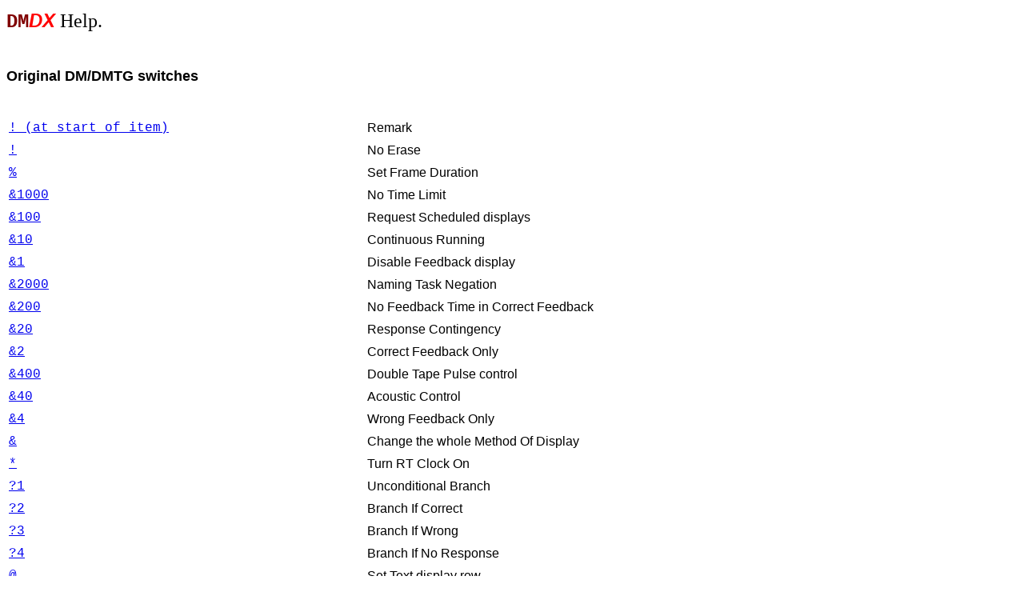

--- FILE ---
content_type: text/html
request_url: http://psy1.psych.arizona.edu/~jforster/dmdx/help/dmdxhoriginaldmdmtgswitches.htm
body_size: 1790
content:
<HTML><HEAD>
<TITLE>DmDX help, OriginalDMDMTGswitches</TITLE><style>font { line-height: 150% }</style>
</HEAD><BODY bgcolor="#FFFFFF" text="#000000">
<FONT FACE="Courier New" SIZE=5 COLOR="#800000"><B>DM</FONT></B><FONT FACE="Arial" SIZE=5 COLOR="#ff0000"><B><I>DX</FONT></B></I><FONT FACE="Times New Roman" SIZE=5> Help.</FONT><br>
<br><br>
<FONT FACE="Arial" SIZE=4><B>Original DM/DMTG switches<br>
</FONT></B><br>
<br>
<TABLE frame = void WIDTH=795>
<TR><TD WIDTH="56%" VALIGN="TOP"><FONT FACE="Courier New" SIZE=3><a href="dmdxhremkeyword.htm">! (at start of item)</FONT></a></TD><TD WIDTH="43%" VALIGN="TOP"><FONT FACE="Arial" SIZE=3>Remark</FONT></TD></TR>
<TR><TD WIDTH="56%" VALIGN="TOP"><FONT FACE="Courier New" SIZE=3><a href="dmdxhnoerasekeyword.htm">!</FONT></a></TD><TD WIDTH="43%" VALIGN="TOP"><FONT FACE="Arial" SIZE=3>No Erase</FONT></TD></TR>
<TR><TD WIDTH="56%" VALIGN="TOP"><FONT FACE="Courier New" SIZE=3><a href="dmdxhframedurationkeyword.htm">%</FONT></a></TD><TD WIDTH="43%" VALIGN="TOP"><FONT FACE="Arial" SIZE=3>Set Frame Duration</FONT></TD></TR>
<TR><TD WIDTH="56%" VALIGN="TOP"><FONT FACE="Courier New" SIZE=3><a href="dmdxhnotimelimitkeyword.htm">&#38;1000</FONT></a></TD><TD WIDTH="43%" VALIGN="TOP"><FONT FACE="Arial" SIZE=3>No Time Limit</FONT></TD></TR>
<TR><TD WIDTH="56%" VALIGN="TOP"><FONT FACE="Courier New" SIZE=3><a href="dmdxhrequestscheduledkeyword.htm">&#38;100</FONT></a><FONT FACE="Courier New" SIZE=3> </FONT></TD><TD WIDTH="43%" VALIGN="TOP"><FONT FACE="Arial" SIZE=3>Request Scheduled displays</FONT></TD></TR>
<TR><TD WIDTH="56%" VALIGN="TOP"><FONT FACE="Courier New" SIZE=3><a href="dmdxhcontinuousrunkeyword.htm">&#38;10</FONT></a></TD><TD WIDTH="43%" VALIGN="TOP"><FONT FACE="Arial" SIZE=3>Continuous Running</FONT></TD></TR>
<TR><TD WIDTH="56%" VALIGN="TOP"><FONT FACE="Courier New" SIZE=3><a href="dmdxhnofeedbackkeyword.htm">&#38;1</FONT></a></TD><TD WIDTH="43%" VALIGN="TOP"><FONT FACE="Arial" SIZE=3>Disable Feedback display</FONT></TD></TR>
<TR><TD WIDTH="56%" VALIGN="TOP"><FONT FACE="Courier New" SIZE=3><a href="dmdxhnamingtasknegationkeyword.htm">&#38;2000</FONT></a></TD><TD WIDTH="43%" VALIGN="TOP"><FONT FACE="Arial" SIZE=3>Naming Task Negation</FONT></TD></TR>
<TR><TD WIDTH="56%" VALIGN="TOP"><FONT FACE="Courier New" SIZE=3><a href="dmdxhnofeedbacktimekeyword.htm">&#38;200</FONT></a></TD><TD WIDTH="43%" VALIGN="TOP"><FONT FACE="Arial" SIZE=3>No Feedback Time in Correct Feedback</FONT></TD></TR>
<TR><TD WIDTH="56%" VALIGN="TOP"><FONT FACE="Courier New" SIZE=3><a href="dmdxhresponsecontingentkeyword.htm">&#38;20</FONT></a></TD><TD WIDTH="43%" VALIGN="TOP"><FONT FACE="Arial" SIZE=3>Response Contingency</FONT></TD></TR>
<TR><TD WIDTH="56%" VALIGN="TOP"><FONT FACE="Courier New" SIZE=3><a href="dmdxhcorrectfeedbackonlykeyword.htm">&#38;2</FONT></a></TD><TD WIDTH="43%" VALIGN="TOP"><FONT FACE="Arial" SIZE=3>Correct Feedback Only</FONT></TD></TR>
<TR><TD WIDTH="56%" VALIGN="TOP"><FONT FACE="Courier New" SIZE=3><a href="dmdxhdoubletapepulsekeyword.htm">&#38;400</FONT></a></TD><TD WIDTH="43%" VALIGN="TOP"><FONT FACE="Arial" SIZE=3>Double Tape Pulse control</FONT></TD></TR>
<TR><TD WIDTH="56%" VALIGN="TOP"><FONT FACE="Courier New" SIZE=3><a href="dmdxhacousticcontrolkeyword.htm">&#38;40</FONT></a></TD><TD WIDTH="43%" VALIGN="TOP"><FONT FACE="Arial" SIZE=3>Acoustic Control</FONT></TD></TR>
<TR><TD WIDTH="56%" VALIGN="TOP"><FONT FACE="Courier New" SIZE=3><a href="dmdxhwrongfeedbackonlykeyword.htm">&#38;4</FONT></a></TD><TD WIDTH="43%" VALIGN="TOP"><FONT FACE="Arial" SIZE=3>Wrong Feedback Only</FONT></TD></TR>
<TR><TD WIDTH="56%" VALIGN="TOP"><FONT FACE="Courier New" SIZE=3><a href="dmdxhmethodofdisplaykeyword.htm">&#38;</FONT></a></TD><TD WIDTH="43%" VALIGN="TOP"><FONT FACE="Arial" SIZE=3>Change the whole Method Of Display</FONT></TD></TR>
<TR><TD WIDTH="56%" VALIGN="TOP"><FONT FACE="Courier New" SIZE=3><a href="dmdxhclockonkeyword.htm">*</FONT></a></TD><TD WIDTH="43%" VALIGN="TOP"><FONT FACE="Arial" SIZE=3>Turn RT Clock On</FONT></TD></TR>
<TR><TD WIDTH="56%" VALIGN="TOP"><FONT FACE="Courier New" SIZE=3><a href="dmdxhbranchkeyword.htm">?1</FONT></a></TD><TD WIDTH="43%" VALIGN="TOP"><FONT FACE="Arial" SIZE=3>Unconditional Branch</FONT></TD></TR>
<TR><TD WIDTH="56%" VALIGN="TOP"><FONT FACE="Courier New" SIZE=3><a href="dmdxhbranchifcorrectkeyword.htm">?2</FONT></a></TD><TD WIDTH="43%" VALIGN="TOP"><FONT FACE="Arial" SIZE=3>Branch If Correct</FONT></TD></TR>
<TR><TD WIDTH="56%" VALIGN="TOP"><FONT FACE="Courier New" SIZE=3><a href="dmdxhbranchifwrongkeyword.htm">?3</FONT></a></TD><TD WIDTH="43%" VALIGN="TOP"><FONT FACE="Arial" SIZE=3>Branch If Wrong</FONT></TD></TR>
<TR><TD WIDTH="56%" VALIGN="TOP"><FONT FACE="Courier New" SIZE=3><a href="dmdxhbranchifnoresponsekeyword.htm">?4</FONT></a></TD><TD WIDTH="43%" VALIGN="TOP"><FONT FACE="Arial" SIZE=3>Branch If No Response</FONT></TD></TR>
<TR><TD WIDTH="56%" VALIGN="TOP"><FONT FACE="Courier New" SIZE=3><a href="dmdxhtextrowkeyword.htm">@</FONT></a></TD><TD WIDTH="43%" VALIGN="TOP"><FONT FACE="Arial" SIZE=3>Set Text display row</FONT></TD></TR>
<TR><TD WIDTH="56%" VALIGN="TOP"><FONT FACE="Courier New" SIZE=3><a href="dmdxhcrnoresponsekeyword.htm">^</FONT></a></TD><TD WIDTH="43%" VALIGN="TOP"><FONT FACE="Arial" SIZE=3>No Response indicator</FONT></TD></TR>
<TR><TD WIDTH="56%" VALIGN="TOP"><FONT FACE="Courier New" SIZE=3><a href="dmdxhnoerasekeyword.htm">|</FONT></a></TD><TD WIDTH="43%" VALIGN="TOP"><FONT FACE="Arial" SIZE=3>No Erase</FONT></TD></TR>
<TR><TD WIDTH="56%" VALIGN="TOP"><FONT FACE="Courier New" SIZE=3><a href="dmdxhcrpositivekeyword.htm">+</FONT></a></TD><TD WIDTH="43%" VALIGN="TOP"><FONT FACE="Arial" SIZE=3>Correct Response indicator</FONT></TD></TR>
<TR><TD WIDTH="56%" VALIGN="TOP"><FONT FACE="Courier New" SIZE=3><a href="dmdxhcranyresponsekeyword.htm">=</FONT></a></TD><TD WIDTH="43%" VALIGN="TOP"><FONT FACE="Arial" SIZE=3>Any Response indicator</FONT></TD></TR>
<TR><TD WIDTH="56%" VALIGN="TOP"><FONT FACE="Courier New" SIZE=3><a href="dmdxhazkiiresponseskeyword.htm">A parameter</FONT></a></TD><TD WIDTH="43%" VALIGN="TOP"><FONT FACE="Arial" SIZE=3>Azkii format output data file</FONT></TD></TR>
<TR><TD WIDTH="56%" VALIGN="TOP"><FONT FACE="Courier New" SIZE=3><a href="dmdxhagainwhenkeyword.htm">A switch</FONT></a></TD><TD WIDTH="43%" VALIGN="TOP"><FONT FACE="Arial" SIZE=3>Animate frames</FONT></TD></TR>
<TR><TD WIDTH="56%" VALIGN="TOP"><FONT FACE="Courier New" SIZE=3><a href="dmdxhbellkeyword.htm">B</FONT></a></TD><TD WIDTH="43%" VALIGN="TOP"><FONT FACE="Arial" SIZE=3>Trigger Windows exclamation sound</FONT></TD></TR>
<TR><TD WIDTH="56%" VALIGN="TOP"><FONT FACE="Courier New" SIZE=3><a href="dmdxhclockunitskeyword.htm">C parameter</FONT></a></TD><TD WIDTH="43%" VALIGN="TOP"><FONT FACE="Arial" SIZE=3>Set Clock Units</FONT></TD></TR>
<TR><TD WIDTH="56%" VALIGN="TOP"><FONT FACE="Courier New" SIZE=3><a href="dmdxhcontinuekeyword.htm">C</FONT></a></TD><TD WIDTH="43%" VALIGN="TOP"><FONT FACE="Arial" SIZE=3>Continue without Request</FONT></TD></TR>
<TR><TD WIDTH="56%" VALIGN="TOP"><FONT FACE="Courier New" SIZE=3><a href="dmdxhcrnegativekeyword.htm">-</FONT></a></TD><TD WIDTH="43%" VALIGN="TOP"><FONT FACE="Arial" SIZE=3>Incorrect Response indicator</FONT></TD></TR>
<TR><TD WIDTH="56%" VALIGN="TOP"><FONT FACE="Courier New" SIZE=3><a href="dmdxhdelaykeyword.htm">D</FONT></a></TD><TD WIDTH="43%" VALIGN="TOP"><FONT FACE="Arial" SIZE=3>Delay from request to next item's display</FONT></TD></TR>
<TR><TD WIDTH="56%" VALIGN="TOP"><FONT FACE="Courier New" SIZE=3><a href="dmdxheraseallkeyword.htm">E</FONT></a></TD><TD WIDTH="43%" VALIGN="TOP"><FONT FACE="Arial" SIZE=3>Erase stray pixels</FONT></TD></TR>
<TR><TD WIDTH="56%" VALIGN="TOP"><FONT FACE="Courier New" SIZE=3><a href="dmdxhdefaultframedurationkeyword.htm">F parameter</FONT></a></TD><TD WIDTH="43%" VALIGN="TOP"><FONT FACE="Arial" SIZE=3>Default Frame Duration</FONT></TD></TR>
<TR><TD WIDTH="56%" VALIGN="TOP"><FONT FACE="Courier New" SIZE=3><a href="dmdxhcorrectfeedbackkeyword.htm">FC</FONT></a></TD><TD WIDTH="43%" VALIGN="TOP"><FONT FACE="Arial" SIZE=3>Correct Feedback Specification</FONT></TD></TR>
<TR><TD WIDTH="56%" VALIGN="TOP"><FONT FACE="Courier New" SIZE=3><a href="dmdxhfeedbackkeyword.htm">F</FONT></a></TD><TD WIDTH="43%" VALIGN="TOP"><FONT FACE="Arial" SIZE=3>Superseeded Feedback modification</FONT></TD></TR>
<TR><TD WIDTH="56%" VALIGN="TOP"><FONT FACE="Courier New" SIZE=3><a href="dmdxhtoolongfeedbackkeyword.htm">FT</FONT></a></TD><TD WIDTH="43%" VALIGN="TOP"><FONT FACE="Arial" SIZE=3>Too Long Feedback Specification</FONT></TD></TR>
<TR><TD WIDTH="56%" VALIGN="TOP"><FONT FACE="Courier New" SIZE=3><a href="dmdxhwrongfeedbackkeyword.htm">FW</FONT></a></TD><TD WIDTH="43%" VALIGN="TOP"><FONT FACE="Arial" SIZE=3>Incorrect Feedback Specification</FONT></TD></TR>
<TR><TD WIDTH="56%" VALIGN="TOP"><FONT FACE="Courier New" SIZE=3><a href="dmdxhgroupingkeyword.htm">G parameter</FONT></a></TD><TD WIDTH="43%" VALIGN="TOP"><FONT FACE="Arial" SIZE=3>Scramble Grouping factor</FONT></TD></TR>
  <tr>
    <td WIDTH="56%" VALIGN="TOP"><font FACE="Courier New" SIZE="3">
    <a href="dmdxhgraphickeyword.htm">G</a></font></td>
    <td WIDTH="43%" VALIGN="TOP"><font FACE="Arial" SIZE="3">Display a bitmap</font></td>
  </tr>
<TR><TD WIDTH="56%" VALIGN="TOP"><FONT FACE="Courier New" SIZE=3><a href="dmdxhscrambleseedkeyword.htm">I parameter</FONT></a></TD><TD WIDTH="43%" VALIGN="TOP"><FONT FACE="Arial" SIZE=3>Scramble seed</FONT></TD></TR>
<TR><TD WIDTH="56%" VALIGN="TOP"><a href="dmdxhdropped.htm"><FONT FACE="Courier New" SIZE=3>I switch</FONT></a></TD><TD WIDTH="43%" VALIGN="TOP"><FONT FACE="Arial" SIZE=3>Install font</FONT></TD></TR>
<TR><TD WIDTH="56%" VALIGN="TOP"><FONT FACE="Courier New" SIZE=3><a href="dmdxhtapepulsekeyword.htm">K10</FONT></a></TD><TD WIDTH="43%" VALIGN="TOP"><FONT FACE="Arial" SIZE=3>Enable Tape Pulse Input</FONT></TD></TR>
<TR><TD WIDTH="56%" VALIGN="TOP"><FONT FACE="Courier New" SIZE=3><a href="dmdxhrequestkeyword.htm">K1</FONT></a></TD><TD WIDTH="43%" VALIGN="TOP"><FONT FACE="Arial" SIZE=3>Enable Request Input</FONT></TD></TR>
<TR><TD WIDTH="56%" VALIGN="TOP"><FONT FACE="Courier New" SIZE=3><a href="dmdxhvoicekeykeyword.htm">K20</FONT></a></TD><TD WIDTH="43%" VALIGN="TOP"><FONT FACE="Arial" SIZE=3>Enable Voice Key Input</FONT></TD></TR>
<TR><TD WIDTH="56%" VALIGN="TOP"><FONT FACE="Courier New" SIZE=3><a href="dmdxhnegativeresponsekeyword.htm">K2</FONT></a></TD><TD WIDTH="43%" VALIGN="TOP"><FONT FACE="Arial" SIZE=3>Enable Negative Response Input</FONT></TD></TR>
<TR><TD WIDTH="56%" VALIGN="TOP"><FONT FACE="Courier New" SIZE=3><a href="dmdxhpositiveresponsekeyword.htm">K4</FONT></a></TD><TD WIDTH="43%" VALIGN="TOP"><FONT FACE="Arial" SIZE=3>Enable Positive Response Input</FONT></TD></TR>
<TR><TD WIDTH="56%" VALIGN="TOP"><FONT FACE="Courier New" SIZE=3><a href="dmdxhmethodofinputkeyword.htm">K</FONT></a></TD><TD WIDTH="43%" VALIGN="TOP"><FONT FACE="Arial" SIZE=3>Enable PIO12 inputs en mass</FONT></TD></TR>
<TR><TD WIDTH="56%" VALIGN="TOP"><FONT FACE="Courier New" SIZE=3><a href="dmdxhlastframekeyword.htm">L</FONT></a></TD><TD WIDTH="43%" VALIGN="TOP"><FONT FACE="Arial" SIZE=3>Last Frame Indicator</FONT></TD></TR>
<TR><TD WIDTH="56%" VALIGN="TOP"><FONT FACE="Courier New" SIZE=3><a href="dmdxhmethodofdisplaykeyword.htm">M parameter</FONT></a></TD><TD WIDTH="43%" VALIGN="TOP"><FONT FACE="Arial" SIZE=3>Change the whole Method Of Display</FONT></TD></TR>
<TR><TD WIDTH="56%" VALIGN="TOP"><FONT FACE="Courier New" SIZE=3><a href="dmdxhmacrodefinitionkeyword.htm">M</FONT></a></TD><TD WIDTH="43%" VALIGN="TOP"><FONT FACE="Arial" SIZE=3>Macro definition</FONT></TD></TR>
<TR><TD WIDTH="56%" VALIGN="TOP"><FONT FACE="Courier New" SIZE=3><a href="dmdxhnumberofitemskeyword.htm">N parameter</FONT></a></TD><TD WIDTH="43%" VALIGN="TOP"><FONT FACE="Arial" SIZE=3>Specify Number Of responses</FONT></TD></TR>
<TR><TD WIDTH="56%" VALIGN="TOP"><FONT FACE="Courier New" SIZE=3><a href="dmdxhoutputkeyword.htm">O</FONT></a></TD><TD WIDTH="43%" VALIGN="TOP"><FONT FACE="Arial" SIZE=3>Output to PIO12 port</FONT></TD></TR>
<TR><TD WIDTH="56%" VALIGN="TOP"><FONT FACE="Courier New" SIZE=3><a href="dmdxhprogressivexkeyword.htm">P</FONT></a></TD><TD WIDTH="43%" VALIGN="TOP"><FONT FACE="Arial" SIZE=3>Progressive X coordinate</FONT></TD></TR>
<TR><TD WIDTH="56%" VALIGN="TOP"><a href="dmdxhdropped.htm"><FONT FACE="Courier New" SIZE=3>Q</FONT></a></TD><TD WIDTH="43%" VALIGN="TOP"><FONT FACE="Arial" SIZE=3>Select previously installed font</FONT></TD></TR>
<TR><TD WIDTH="56%" VALIGN="TOP"><FONT FACE="Courier New" SIZE=3><a href="dmdxhrtcorrectionkeyword.htm">R</FONT></a></TD><TD WIDTH="43%" VALIGN="TOP"><FONT FACE="Arial" SIZE=3>Set RT Correction</FONT></TD></TR>
<TR><TD WIDTH="56%" VALIGN="TOP"><FONT FACE="Courier New" SIZE=3><a href="dmdxhscramblekeyword.htm">S parameter</FONT></a></TD><TD WIDTH="43%" VALIGN="TOP"><FONT FACE="Arial" SIZE=3>Scramble block size</FONT></TD></TR>
<TR><TD WIDTH="56%" VALIGN="TOP"><FONT FACE="Courier New" SIZE=3><a href="dmdxhtimeoutkeyword.htm">T</FONT></a></TD><TD WIDTH="43%" VALIGN="TOP"><FONT FACE="Arial" SIZE=3>Subject response Timeout</FONT></TD></TR>
<TR><TD WIDTH="56%" VALIGN="TOP"><FONT FACE="Courier New" SIZE=3><a href="dmdxhwritingcolorkeyword.htm">W</FONT></a></TD><TD WIDTH="43%" VALIGN="TOP"><FONT FACE="Arial" SIZE=3>Set Text Writing Color</FONT></TD></TR>
<TR><TD WIDTH="56%" VALIGN="TOP"><FONT FACE="Courier New" SIZE=3><a href="dmdxhxpositionkeyword.htm">X</FONT></a></TD><TD WIDTH="43%" VALIGN="TOP"><FONT FACE="Arial" SIZE=3>Display X coordinate</FONT></TD></TR>
<TR><TD WIDTH="56%" VALIGN="TOP"><FONT FACE="Courier New" SIZE=3><a href="dmdxhypositionkeyword.htm">Y</FONT></a></TD><TD WIDTH="43%" VALIGN="TOP"><FONT FACE="Arial" SIZE=3>Display Y coordinate</FONT></TD></TR>
<TR><TD WIDTH="56%" VALIGN="TOP"><FONT SIZE=3> </FONT><FONT SIZE=3>       </FONT><FONT FACE="Courier New" SIZE=3><a href="dmdxhzillionresponseskeyword.htm">Z parameter</FONT></a></TD><TD WIDTH="43%" VALIGN="TOP"><FONT FACE="Arial" SIZE=3>Zillion format output data file</FONT></TD></TR></TABLE><br>
<br><br><br><FONT FACE="Times New Roman" SIZE=3><a href="dmdxhdmdx.htm">DMDX Index.</FONT></BODY>
